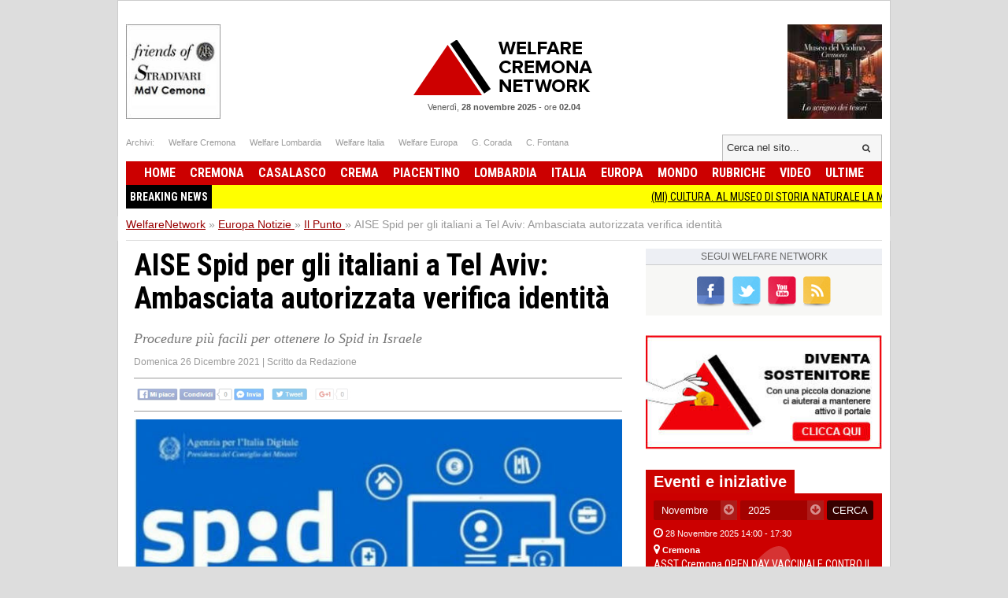

--- FILE ---
content_type: text/html; charset=UTF-8
request_url: https://www.welfarenetwork.it/aise-spid-per-gli-italiani-a-tel-aviv-ambasciata-autorizzata-verifica-identita-20211226/
body_size: 13873
content:
<!DOCTYPE html>
<html lang="it">

<head>
    <title>AISE Spid per gli italiani a Tel Aviv: Ambasciata autorizzata verifica identità </title>
    <meta charset="UTF-8">
    <meta name="viewport" content="width=device-width">
    <meta name="description" content="Procedure più facili per ottenere lo Spid in Israele">
    <meta name="robots" content="index,follow">

    <link rel="shortcut icon" href="https://www.welfarenetwork.it/favicon.ico" type="image/x-icon">
    <link rel="canonical" href="https://www.welfarenetwork.it/aise-spid-per-gli-italiani-a-tel-aviv-ambasciata-autorizzata-verifica-identita-20211226/" />
    <link rel="stylesheet" type="text/css" href="https://fonts.googleapis.com/css?family=Roboto+Condensed:400,700">
    <link rel="stylesheet" type="text/css" href="//netdna.bootstrapcdn.com/font-awesome/4.0.3/css/font-awesome.css">
    <link rel="stylesheet" type="text/css" href="https://www.welfarenetwork.it/css/styles.css?v=3.1">

    <link rel="stylesheet" type="text/css" href="https://www.welfarenetwork.it/css/fix.css">
    <link rel="stylesheet" type="text/css" href="https://www.welfarenetwork.it/css/temp.css">

    <link rel="stylesheet" type="text/css" href="/js/slicknav/slicknav.css" />
    <link rel="stylesheet" type="text/css" href="https://www.welfarenetwork.it/css/menu.css">

    <meta name="viewport" content="width=device-width">
    <link rel="stylesheet" href="https://www.welfarenetwork.it/css/print.css" media="print" type="text/css" />

    
        
    <!--[if lt IE 9]>
                <script src="https://html5shiv.googlecode.com/svn/trunk/html5.js"></script>
        <![endif]-->

    <script src="//ajax.googleapis.com/ajax/libs/jquery/1.10.2/jquery.min.js"></script>

            <script type="text/javascript" src="https://www.welfarenetwork.it/js/jquery.leanModal.min.js"></script>

        <meta property="og:url" content="https://www.welfarenetwork.it/aise-spid-per-gli-italiani-a-tel-aviv-ambasciata-autorizzata-verifica-identita-20211226/" />
        <meta property="og:type" content="article" />
        <meta property="og:title" content="AISE Spid per gli italiani a Tel Aviv: Ambasciata autorizzata verifica identità " />
        <meta property="og:description" content="Procedure più facili per ottenere lo Spid in Israele" />
                    <meta property="og:image" content="https://www.welfarenetwork.it/media/2021/12/85669/f1_0_aise-spid-per-gli-italiani-a-tel-aviv-ambasciata-autorizzata-verifica-identita.jpg" />
                <meta property="og:site_name" content="WelfareNetwork.it" />
        <meta property="og:locale" content="it_IT" />
        <meta property="fb:app_id" content="777702932242533" />

        <meta name="twitter:card" content="summary" />
        <meta name="twitter:site" content="@WelfareNetwork" />
        <meta name="twitter:creator" content="@WelfareNetwork">
        <meta name="twitter:title" content="AISE Spid per gli italiani a Tel Aviv: Ambasciata autorizzata verifica identità " />
        <meta name="twitter:description" content="Procedure più facili per ottenere lo Spid in Israele" />
                    <meta name="twitter:image" content="https://www.welfarenetwork.it/media/2021/12/85669/f1_0_aise-spid-per-gli-italiani-a-tel-aviv-ambasciata-autorizzata-verifica-identita.jpg" />
                <meta name="twitter:url" content="https://www.welfarenetwork.it/aise-spid-per-gli-italiani-a-tel-aviv-ambasciata-autorizzata-verifica-identita-20211226/" />
        <meta name="twitter:domain" content="welfarenetwork.it">


        <meta property="article:publisher" content="251370118230474" />
        <meta property="article:author" content="251370118230474" />
        <meta property="article:section" content="Blog" />
        <meta property="article:published_time" content="2021-12-26T11:07:00+01:00" />

    
    
    
    
    	<!-- Google tag (gtag.js) -->
	<script async src="https://www.googletagmanager.com/gtag/js?id=G-97MNEQ4TJM"></script>
	<script>
		window.dataLayer = window.dataLayer || [];

		function gtag() {
			dataLayer.push(arguments);
		}
		gtag('js', new Date());

		gtag('config', 'G-97MNEQ4TJM');
	</script>

    
    <link rel="publisher" href="https://plus.google.com/106228653017425600068/" />

            <link rel="alternate" type="application/rss+xml" title="RSS WelfareNetwork.it" href="https://www.welfarenetwork.it/rss/europa/il-punto/" />
    
    
</head><body>

    <div id="fb-root"></div>
    

        <script src="https://cdnjs.cloudflare.com/ajax/libs/modernizr/2.6.2/modernizr.min.js"></script>
    <ul id="menu-slick" style="display: none;">
        <li>
                            <a href="https://www.welfarenetwork.it/">Home</a>
                    </li>
        <li>
            <a href="https://www.welfarenetwork.it/ultime-news/">Ultime News</a>
        </li>


                    <li>
                <a href="https://www.welfarenetwork.it/cremona/" title="Cremona news">Cremona                    </a>
            </li>
                    <li>
                <a href="https://www.welfarenetwork.it/casalasco/" title="Casalasco news">Casalasco                    </a>
            </li>
                    <li>
                <a href="https://www.welfarenetwork.it/crema/" title="Crema news">Crema                    </a>
            </li>
                    <li>
                <a href="https://www.welfarenetwork.it/piacentino/" title="Piacentino news">Piacentino                    </a>
            </li>
        
                    <li>
                <a href="https://www.welfarenetwork.it/lombardia/" title="Lombardia news">Lombardia                    </a>
            </li>
                    <li>
                <a href="https://www.welfarenetwork.it/italia/" title="Italia news">Italia                    </a>
            </li>
                    <li>
                <a href="https://www.welfarenetwork.it/europa/" title="Europa news">Europa                    </a>
            </li>
                    <li>
                <a href="https://www.welfarenetwork.it/mondo/" title="Mondo news">Mondo                    </a>
            </li>
                    <li>
                <a href="https://www.welfarenetwork.it/rubriche/" title="Rubriche news">Rubriche                    </a>
            </li>
                    <li>
                <a href="https://www.welfarenetwork.it/video/" title="Video news">Video                    </a>
            </li>
                <li>
            <a href="https://www.welfarenetwork.it/video/le-telefonate/">Le telefonate</a>
        </li>
        <li>
            <a href="https://www.welfarenetwork.it/petizioni/">Petizioni</a>
        </li>
        <li>
            <a href="https://www.welfarenetwork.it/sondaggi/">Sondaggi</a>
        </li>
        <li>
            <a href="https://www.welfarenetwork.it/l-eco-del-popolo/">Eco del Popolo</a>
        </li>
        <li>
            <a href="https://www.welfarenetwork.it/rubriche/pianeta-migranti/">Pianeta Migranti</a>
        </li>
        <li>
            <a href="https://www.welfarenetwork.it/cremona/cremona-nel-mondo/">Cremona nel Mondo</a>
        </li>
        <li>
            <a href="https://www.welfarenetwork.it/rubriche/il-blog-di-giancarlo-storti/">Il Blog G.C. Storti</a>
        </li>
    </ul>
    <script src="/js/slicknav/jquery.slicknav.min.js"></script>
    <script>
        $(function() {
            $('#menu-slick').slicknav({
                label: '',
                duration: 200,
                //easingOpen: "easeOutBounce", //available with jQuery UI
                prependTo: '#header',
                closeOnClick: true
            });
        });
    </script>
    
    <header id="header" style="margin: 0px auto 0px;">

        <section class="banner-top">
                        <li></li>
            <li></li>

        </section>





        <div class="logo-bar clearfix">
            <div class="square-banner-sx"><a href="https://www.welfarenetwork.it/gourlbanner/159/" target="_blank" rel="nofollow">
                <img src="https://www.welfarenetwork.it/media/banner/159/1499250664_banner-museo-violino-grande.jpg" alt="Banner" width="120" height="auto"  /></a></div>
            <div class="square-banner-dx"><a href="https://www.welfarenetwork.it/gourlbanner/158/" target="_blank" rel="nofollow">
                <img src="https://www.welfarenetwork.it/media/banner/158/1508843075_banner-stradivari.jpg" alt="Banner" width="120" height="auto"  /></a></div>

                            <a href="https://www.welfarenetwork.it/" class="logo"><span>Welfare Network</span></a>
            
            <div class="today">
                <span class="date">Venerdì, <strong>28 novembre 2025</strong></span> -
                <span class="time">ore <strong>02.04</strong></span>
            </div>
        </div>

        <div class="links-top clearfix">
            <ul class="socials">
                <li>Archivi: </li>
                <li><span goto="http://www.welfarecremona.it/index.php" class="goto_link">Welfare Cremona</span></li>
                <li><span goto="http://www.welfarelombardia.it/index.php" class="goto_link">Welfare Lombardia</span>
                </li>
                <li><span goto="http://www.welfareitalia.it/index.php" class="goto_link">Welfare Italia</span></li>
                <li><span goto="http://www.welfareeuropa.it/index.php" class="goto_link">Welfare Europa</span></li>
                <li><span goto="http://www.welfarecremona.it/corada/home/index.php" class="goto_link">G. Corada</span>
                </li>
                <li><span goto="http://www.welfarecremona.it/cinziafontana/home/index.php" class="goto_link">C.
                        Fontana</span></li>
            </ul>
            <form id="frm-search-top" name="frm-search-top" action="https://www.welfarenetwork.it/cerca/" method="get">
                <input class="search" type="text" name="q" placeholder="Cerca nel sito..." />
                <input type="hidden" name="tipo" value="post" />
                <button type="submit"><i class="fa fa-search"></i></button>
            </form>
        </div>


        <nav id="menu" role="navigation">
            <ul class="reset-ul dropdown" id="menu-ul">
                <li>
                                            <span goto="https://www.welfarenetwork.it/" class="goto_link">Home</span>
                                    </li>
                                    <li >
                        <a href="https://www.welfarenetwork.it/cremona/" title="Cremona news">Cremona                            </a>
                    </li>
                                    <li >
                        <a href="https://www.welfarenetwork.it/casalasco/" title="Casalasco news">Casalasco                            </a>
                    </li>
                                    <li >
                        <a href="https://www.welfarenetwork.it/crema/" title="Crema news">Crema                            </a>
                    </li>
                                    <li >
                        <a href="https://www.welfarenetwork.it/piacentino/" title="Piacentino news">Piacentino                            </a>
                    </li>
                                    <li >
                        <a href="https://www.welfarenetwork.it/lombardia/" title="Lombardia news">Lombardia                            </a>
                    </li>
                                    <li >
                        <a href="https://www.welfarenetwork.it/italia/" title="Italia news">Italia                            </a>
                    </li>
                                    <li >
                        <a href="https://www.welfarenetwork.it/europa/" title="Europa news">Europa                            </a>
                    </li>
                                    <li >
                        <a href="https://www.welfarenetwork.it/mondo/" title="Mondo news">Mondo                            </a>
                    </li>
                                    <li >
                        <a href="https://www.welfarenetwork.it/rubriche/" title="Rubriche news">Rubriche                            </a>
                    </li>
                                    <li >
                        <a href="https://www.welfarenetwork.it/video/" title="Video news">Video                            </a>
                    </li>
                                <li >
                    <span goto="https://www.welfarenetwork.it/ultime-news/" class="goto_link">Ultime</span>
                </li>
            </ul>
        </nav>

        

        <div class="clearfix"></div>

                    <div class="breakingnews" style="background: yellow;font-family: 'Roboto Condensed', sans-serif;">
                <span style="float: left;background: black;color:white;padding: 5px;font-weight:bold;">BREAKING NEWS</span>
                <marquee style="display: block;padding: 5px;" loop="10"><a href="https://www.welfarenetwork.it/mi-cultura-al-museo-di-storia-naturale-la-mostra-il-veleno-dopo-lo-sparo-20251127/" class="title marquee_inner" style="color: black;">(MI) CULTURA. AL MUSEO DI STORIA NATURALE LA MOSTRA 'IL VELENO DOPO LO SPARO'</a>&nbsp;&nbsp;&nbsp;<a href="https://www.welfarenetwork.it/gd-protocollo-sugli-appalti-un-passo-avanti-20251127/" class="title marquee_inner" style="color: black;">GD PROTOCOLLO SUGLI APPALTI: UN PASSO AVANTI </a>&nbsp;&nbsp;&nbsp;<a href="https://www.welfarenetwork.it/cremona-il-17-e-18-dicembre-giornate-aperte-nelle-scuole-infanzia-comunali-20251127/" class="title marquee_inner" style="color: black;">Cremona Il 17 e 18 dicembre giornate aperte nelle scuole infanzia comunali </a>&nbsp;&nbsp;&nbsp;<a href="https://www.welfarenetwork.it/casalmaggiore-talenti-a-colazione-20251127/" class="title marquee_inner" style="color: black;">Casalmaggiore  Talenti a colazione</a>&nbsp;&nbsp;&nbsp;<a href="https://www.welfarenetwork.it/assemblea-soci-sostenitori-avis-l-avis-comunale-di-cremona-20251127/" class="title marquee_inner" style="color: black;">ASSEMBLEA SOCI SOSTENITORI AVIS L’AVIS Comunale di Cremona</a>&nbsp;&nbsp;&nbsp;<a href="https://www.welfarenetwork.it/asst-crema-cosa-vuole-dire-invecchiare-bene-azioni-e-percorsi-per-la-qualita-degli-anni-20251127/" class="title marquee_inner" style="color: black;">Asst Crema Cosa vuole dire invecchiare bene: azioni e percorsi per la qualità degli anni</a>&nbsp;&nbsp;&nbsp;<a href="https://www.welfarenetwork.it/asst-di-cremona-giornata-nazionale-malattia-parkinson-20251127/" class="title marquee_inner" style="color: black;">ASST DI CREMONA GIORNATA NAZIONALE MALATTIA PARKINSON</a>&nbsp;&nbsp;&nbsp;<a href="https://www.welfarenetwork.it/armonie-di-natale-presentatiti-gli-eventi-in-programma-a-cremona-20251127/" class="title marquee_inner" style="color: black;">ARMONIE DI NATALE - PRESENTATITI GLI EVENTI IN PROGRAMMA A CREMONA </a>&nbsp;&nbsp;&nbsp;<a href="https://www.welfarenetwork.it/accaddeoggi-27novembre-1990-unione-europea-l-italia-firma-gli-accordi-di-schengen-20181127/" class="title marquee_inner" style="color: black;">AccaddeOggi     #27novembre 1990-Unione europea: l'Italia firma gli Accordi di Schengen</a>&nbsp;&nbsp;&nbsp;<a href="https://www.welfarenetwork.it/attive-216-offerte-lavoro-cpi-25-11-2025-cremona-crema-soresina-e-casal-ggiore-20251125/" class="title marquee_inner" style="color: black;">Attive 216 offerte lavoro CPI 25/11/2025 Cremona,Crema,Soresina e Casal.ggiore</a>&nbsp;&nbsp;&nbsp;<a href="https://www.welfarenetwork.it/fiere-zootecniche-internazionali-2025-cremona-epicentro-mondiale-zootecnia-del-futuro-20251102/" class="title marquee_inner" style="color: black;">Fiere Zootecniche Internazionali 2025, Cremona epicentro mondiale Zootecnia del futuro</a>&nbsp;&nbsp;&nbsp;<a href="https://www.welfarenetwork.it/mi-cultura-al-museo-di-storia-naturale-la-mostra-il-veleno-dopo-lo-sparo-20251127/" class="title marquee_inner" style="color: black;">(MI) CULTURA. AL MUSEO DI STORIA NATURALE LA MOSTRA 'IL VELENO DOPO LO SPARO'</a>&nbsp;&nbsp;&nbsp;<a href="https://www.welfarenetwork.it/gd-protocollo-sugli-appalti-un-passo-avanti-20251127/" class="title marquee_inner" style="color: black;">GD PROTOCOLLO SUGLI APPALTI: UN PASSO AVANTI </a>&nbsp;&nbsp;&nbsp;<a href="https://www.welfarenetwork.it/cremona-il-17-e-18-dicembre-giornate-aperte-nelle-scuole-infanzia-comunali-20251127/" class="title marquee_inner" style="color: black;">Cremona Il 17 e 18 dicembre giornate aperte nelle scuole infanzia comunali </a>&nbsp;&nbsp;&nbsp;<a href="https://www.welfarenetwork.it/casalmaggiore-talenti-a-colazione-20251127/" class="title marquee_inner" style="color: black;">Casalmaggiore  Talenti a colazione</a>&nbsp;&nbsp;&nbsp;<a href="https://www.welfarenetwork.it/assemblea-soci-sostenitori-avis-l-avis-comunale-di-cremona-20251127/" class="title marquee_inner" style="color: black;">ASSEMBLEA SOCI SOSTENITORI AVIS L’AVIS Comunale di Cremona</a>&nbsp;&nbsp;&nbsp;<a href="https://www.welfarenetwork.it/asst-crema-cosa-vuole-dire-invecchiare-bene-azioni-e-percorsi-per-la-qualita-degli-anni-20251127/" class="title marquee_inner" style="color: black;">Asst Crema Cosa vuole dire invecchiare bene: azioni e percorsi per la qualità degli anni</a>&nbsp;&nbsp;&nbsp;<a href="https://www.welfarenetwork.it/asst-di-cremona-giornata-nazionale-malattia-parkinson-20251127/" class="title marquee_inner" style="color: black;">ASST DI CREMONA GIORNATA NAZIONALE MALATTIA PARKINSON</a>&nbsp;&nbsp;&nbsp;<a href="https://www.welfarenetwork.it/armonie-di-natale-presentatiti-gli-eventi-in-programma-a-cremona-20251127/" class="title marquee_inner" style="color: black;">ARMONIE DI NATALE - PRESENTATITI GLI EVENTI IN PROGRAMMA A CREMONA </a>&nbsp;&nbsp;&nbsp;<a href="https://www.welfarenetwork.it/accaddeoggi-27novembre-1990-unione-europea-l-italia-firma-gli-accordi-di-schengen-20181127/" class="title marquee_inner" style="color: black;">AccaddeOggi     #27novembre 1990-Unione europea: l'Italia firma gli Accordi di Schengen</a>&nbsp;&nbsp;&nbsp;<a href="https://www.welfarenetwork.it/attive-216-offerte-lavoro-cpi-25-11-2025-cremona-crema-soresina-e-casal-ggiore-20251125/" class="title marquee_inner" style="color: black;">Attive 216 offerte lavoro CPI 25/11/2025 Cremona,Crema,Soresina e Casal.ggiore</a>&nbsp;&nbsp;&nbsp;<a href="https://www.welfarenetwork.it/fiere-zootecniche-internazionali-2025-cremona-epicentro-mondiale-zootecnia-del-futuro-20251102/" class="title marquee_inner" style="color: black;">Fiere Zootecniche Internazionali 2025, Cremona epicentro mondiale Zootecnia del futuro</a>&nbsp;&nbsp;&nbsp;</marquee>
            </div>
            <div class="clearfix"></div>
                <style>
            .marquee_inner:after {
                content: "";
                border-right: 1px solid #000;
                padding-left: 10px;
            }
        </style>

    </header>

    <div class="solo_stampa testata_stampa">
        <img src="/images/logo-email.png">
        <div class="today">
            <span class="date">Venerdì, <strong>28 novembre 2025</strong></span> -
            <span class="time">ore <strong>02.04</strong></span>
        </div>
    </div>
<div id="breadcrumbs">
        <ul class="clearfix" itemscope itemtype="https://schema.org/BreadcrumbList">
        <li class="item" itemprop="itemListElement" itemscope itemtype="https://schema.org/ListItem">
            <a href="https://www.welfarenetwork.it/" itemprop="url"><span itemprop="name">WelfareNetwork</span></a> »
            <span class="hide" itemprop="position">1</span>
            <span class="hide" itemprop="item">https://www.welfarenetwork.it/</span>
        </li>

        <li class="item" itemprop="itemListElement" itemscope itemtype="https://schema.org/ListItem">
                            <a href="https://www.welfarenetwork.it/europa/" itemprop="url" title="Europa"><span itemprop="name">Europa Notizie</span> <span class="hide" itemprop="position">2</span></a>
                »
                <span class="hide" itemprop="item">https://www.welfarenetwork.it/europa</span>
                <span class="hide" itemprop="position">2</span>
        </li>
            <li class="item" itemprop="itemListElement" itemscope itemtype="https://schema.org/ListItem"><a href="https://www.welfarenetwork.it/europa/il-punto/" itemprop="url" title=""><span itemprop="name">Il Punto</span> </a> »
            <span class="hide" itemprop="item">https://www.welfarenetwork.it/europa/il-punto</span>
            <span class="hide" itemprop="position">3</span>
        </li>
        <li class="item" itemprop="itemListElement" itemscope itemtype="https://schema.org/ListItem"><span itemprop="name">AISE Spid per gli italiani a Tel Aviv: Ambasciata autorizzata verifica identità </span> <span class="hide" itemprop="position">4</span></li>
    </ul>

</div>

<div id="container" class="clearfix">

    <div id="main">


        <article class="hentry">
            <div class="dettaglioNews" itemscope="" itemtype="https://schema.org/Article">
                <h1 itemprop="name" class="entry-title">AISE Spid per gli italiani a Tel Aviv: Ambasciata autorizzata verifica identità </h1>
                                    <h2 itemprop="description">Procedure più facili per ottenere lo Spid in Israele</h2>
                                <div class="data-author">
                    <span class="data published" itemprop="datePublished" content="2021-12-26T11:07:00+01:00">Domenica 26 Dicembre 2021</span>
                    <span class="updated" style="display: none">2021-12-26T11:07:00+01:00</span>
                                            | <span class="author-box vcard author">Scritto da <span class="fn">Redazione</span></span>
                                    </div>


                                <div class="banner-468-hp"></div>
                <div class="clearfix"></div>

                <div class="post-socials-share social-action">
                    <img src="/img/bg-social-disabled.png" class="social-image-disable" alt="Condividi sui social network">
                </div><!-- .post-socials -->

                                    <figure><img itemprop="image" src="https://www.welfarenetwork.it/media/2021/12/85669/f1_0_aise-spid-per-gli-italiani-a-tel-aviv-ambasciata-autorizzata-verifica-identita.jpg" onerror="this.src='https://www.welfarenetwork.it/img/no_image_larga_240.jpg'" alt="AISE Spid per gli italiani a Tel Aviv: Ambasciata autorizzata verifica identità "></figure>
                


                
                                    <div class="desc" itemprop="articleBody">
                        <h2>AISE Spid per gli italiani a Tel Aviv: Ambasciata autorizzata alla verifica dell'identità personale</h2>&#13;
<p> TEL AVIV\ aise\ - Procedure più facili per ottenere lo Spid in Israele. L’Ambasciata a Tel Aviv si è recentemente accreditata come “RAO” (“Registration Authority Officer”), ossia come soggetto autorizzato alla verifica dell'identità personale necessaria per ottenere le credenziali SPID.</p>&#13;
<p>Ne dà notizia il Capo della Cancelleria Consolare, Emanuele Oldani, che spiega: “i cittadini residenti nella circoscrizione consolare di Tel Aviv potranno ora rivolgersi al nostro sportello consolare e, attraverso una procedura semplice e interamente gratuita, ricevere un codice per l’attivazione della propria “identità digitale” sul portale di uno dei gestori aderenti al sistema, ovviando così a molte delle criticità legate all’ottenimento di SPID dall’estero”.</p>                        
                        
                        
                                            </div> <!-- fine articleBody -->
                


                <div class="visit-post">1167 visite</div>
                <div class="clearfix"></div>



            </div>

            


            <div class="banner-468-hp"></div>


                            <div class="post_related">
                    <p style="font-size: 16px; color: #595959; border-bottom: 1px solid #ccc; padding-bottom: 5px">
                        Articoli correlati</p>
                    <ul style="margin-top: 10px">
                                                    <li><span>Domenica 26 Dicembre 2021</span>
                                <br>
                                <h3><a href="https://www.welfarenetwork.it/aise-migrer-arriva-l-app-per-connettere-gli-emiliano-romagnoli-nel-mondo-con-la-regione-20211226/" class="title_post_related">Aise Migrer: arriva l’App per connettere gli emiliano-romagnoli nel mondo con la Regione</a>
                                </h3>
                            </li>
                                                    <li><span>Martedì 31 Agosto 2021</span>
                                <br>
                                <h3><a href="https://www.welfarenetwork.it/aise-farnesina-spostamenti-da-e-per-l-estero-in-vigore-la-nuova-ordinanza-20210831/" class="title_post_related">AISE Farnesina Spostamenti da e per l’estero: in vigore la nuova ordinanza</a>
                                </h3>
                            </li>
                                                    <li><span>Domenica 29 Agosto 2021</span>
                                <br>
                                <h3><a href="https://www.welfarenetwork.it/aise-guida-al-sistema-scolastico-di-berlino-20210829/" class="title_post_related">Aise Guida al sistema scolastico di Berlino</a>
                                </h3>
                            </li>
                                                    <li><span>Giovedì 19 Agosto 2021</span>
                                <br>
                                <h3><a href="https://www.welfarenetwork.it/aise-giornata-mondiale-aiuto-umanitario-l-omaggio-ue-a-operatori-e-volontari-20210819/" class="title_post_related">AISE Giornata mondiale aiuto umanitario: l’omaggio Ue a operatori e volontari</a>
                                </h3>
                            </li>
                                                    <li><span>Lunedì 16 Agosto 2021</span>
                                <br>
                                <h3><a href="https://www.welfarenetwork.it/aise-afghanistan-a-fiumicino-i-primi-connazionali-evacuati-20210816/" class="title_post_related">AISE Afghanistan: a Fiumicino i primi connazionali evacuati</a>
                                </h3>
                            </li>
                                                    <li><span>Domenica 08 Agosto 2021</span>
                                <br>
                                <h3><a href="https://www.welfarenetwork.it/aise-via-libera-c-e-a-868mil-euro-per-ridurre-il-costo-del-lavoro-in-italia-20210808/" class="title_post_related">AISE Via libera C.E.a 868mil.euro per ridurre il costo del lavoro in Italia</a>
                                </h3>
                            </li>
                                                    <li><span>Sabato 27 Febbraio 2021</span>
                                <br>
                                <h3><a href="https://www.welfarenetwork.it/ginevra-aise-yemen-allarme-per-i-civili-sfollati-dall-unhcr-20210227/" class="title_post_related">GINEVRA\ aise\ YEMEN: ALLARME PER I CIVILI SFOLLATI DALL’UNHCR</a>
                                </h3>
                            </li>
                                                    <li><span>Domenica 21 Febbraio 2021</span>
                                <br>
                                <h3><a href="https://www.welfarenetwork.it/aise-italiani-in-messico-volo-cancun-milano-il-23-febbraio-20210221/" class="title_post_related">AISE ITALIANI IN MESSICO: VOLO CANCUN – MILANO IL 23 FEBBRAIO</a>
                                </h3>
                            </li>
                                                    <li><span>Domenica 21 Febbraio 2021</span>
                                <br>
                                <h3><a href="https://www.welfarenetwork.it/aise-a-milano-martedi-la-presentazione-xxvi-rapporto-migrazioni-fondazione-ismu-20210221/" class="title_post_related">AISE A Milano MARTEDÌ LA PRESENTAZIONE XXVI RAPPORTO MIGRAZIONI  FONDAZIONE ISMU</a>
                                </h3>
                            </li>
                                                    <li><span>Domenica 14 Febbraio 2021</span>
                                <br>
                                <h3><a href="https://www.welfarenetwork.it/aise-incontri-inaspettati-lungo-la-strada-always-standing-arriva-in-libreria-20210214/" class="title_post_related">AISE INCONTRI INASPETTATI LUNGO LA STRADA: ‘ALWAYS STANDING’ ARRIVA IN LIBRERIA</a>
                                </h3>
                            </li>
                                            </ul>
                </div>
            

            <div class="banner-468-hp"><a href="https://www.welfarenetwork.it/gourlbanner/268/" target="_blank" rel="nofollow">
                <img src="https://www.welfarenetwork.it/media/banner/268/1676300844_banner-donazione-paypal.jpg" alt="Banner" width="300" height="auto"  /></a></div>
            <div class="clearfix"></div>
            <div class="banner-468-hp"></div>
            <div class="clearfix"></div>

            <div class="post-socials-share social-action"><img src="/img/bg-social-disabled.png" class="social-image-disable" alt="Condividi sui social network"></div><!-- .post-socials -->
        </article>


        <div class="clearfix"></div>


        

        <div class="inc-footer-post-petition">
    <section class="generic-box box-petizione">
                <header> <a href="https://www.welfarenetwork.it/petizioni/" class="label">Petizioni online</a> </header>
                <article class="big-art"><figure> <img src="https://www.welfarenetwork.it/media/petition/38/f1_1_firma-lettera-aperta-ai-potenti-della-terra-fermare-subito-tutte-le-guerre-lena-francesco.png" alt="Firma Lettera aperta ai potenti della terra fermare subito tutte le guerre | Lena Francesco" width="400" height="auto" onerror="this.src='https://www.welfarenetwork.it/img/no_image_larga_400.jpg'"/> </figure><div class="hgroup">
                                <span class="date"> <i class="fa fa-calendar"></i> <time datetime="2011-02-19T10:00">Venerdì 04 Luglio 2025</time> </span>
                                <a href="https://www.welfarenetwork.it/petizioni/firma-lettera-aperta-ai-potenti-della-terra-fermare-subito-tutte-le-guerre-lena-francesco/" class="title"><h3>Firma Lettera aperta ai potenti della terra fermare subito tutte le guerre | Lena Francesco</h3></a>
                            </div>
                        
                        <div class="desc">Come cittadini chiediamo di poter vivere in pace e i bambini di poter giocare con gioia in serenità.

</div><div class="totale-firme">Firme raccolte: <span>12</span></div>
                            <a href="https://www.welfarenetwork.it/petizioni/firma-lettera-aperta-ai-potenti-della-terra-fermare-subito-tutte-le-guerre-lena-francesco/" class="button yellow"><i class="fa fa-pencil"></i>&nbsp;&nbsp;Firma anche tu!</a>
                    </article> 
                </section></div>
<div class="inc-footer-post-poll">
    <section class="generic-box">
                <header> <a href="https://www.welfarenetwork.it/sondaggi/" class="label">Sondaggi online</a> </header>
                <article class="big-art"><figure> <img src="https://www.welfarenetwork.it/media/poll/78/f1_1_sondaggio-per-avere-la-pace-si-deve-preparare-la-guerra-o-la-pace.png" alt="Per avere la Pace si deve preparare la Guerra o la Pace ?" width="400" height="auto" onerror="this.src='https://www.welfarenetwork.it/img/no_image_larga_400.jpg'"/> </figure><div class="hgroup">
                                <span class="date"> <i class="fa fa-calendar"></i> <time datetime="2011-02-19T10:00">Venerdì 27 Giugno 2025</time> </span>
                                <a href="https://www.welfarenetwork.it/sondaggi/sondaggio-per-avere-la-pace-si-deve-preparare-la-guerra-o-la-pace/" class="title"><h3>Per avere la Pace si deve preparare la Guerra o la Pace ?</h3></a>
                            </div>
                        <form action="#" method="post" name="sidebar_vota" id="sidebar_vota"><ul class="voci-sondaggio"><li><label><input type="radio" name="poll_78" value="841"><span>&nbsp;Ha ragione la Meloni :se vuoi la Pace prepara la Guerra</span></label></li><li><label><input type="radio" name="poll_78" value="842"><span>&nbsp;Ha ragione la Schlein : 'Se vuoi la pace, prepara la pace'.</span></label></li><li><label><input type="radio" name="poll_78" value="843"><span>&nbsp;NON SO </span></label></li></ul>
                                <input type="hidden" id="sidebar_id_poll" name="id_poll" value="78">
                                <input type="hidden" id="sidebar_url_poll" value="https://www.welfarenetwork.it/sondaggi/sondaggio-per-avere-la-pace-si-deve-preparare-la-guerra-o-la-pace/">
                                <button type="submit" class="button yellow"><i class="fa fa-check-square-o"></i> VOTA!</button>
                                <span id="sidebar_vota_res" class="vota_risposta"></span>
                            </form>
                            <!-- 70 voti -->
                    </article> 
                </section></div>
<div class="clear"></div>
        <div class="clearfix"></div>
        <div class="fb-comments-box"></div>


        
    </div><!-- #main -->

    <aside id="right-col">
    <div class="social-icons">
        <div class="label">Segui <span>Welfare Network</span></div>
        <ul>
            <li><a href="https://www.facebook.com/WelfareCremonaNetworkNews" class="fb" rel="nofollow"><span>Facebook</span></a></li>
            <li><a href="https://twitter.com/WelfareNetwork" class="twitter" rel="nofollow"><span>Twitter</span></a>
            </li>
            <li><a href="https://www.youtube.com/user/GianCarloStorti" class="youtube" rel="nofollow"><span>Youtube</span></a></li>
            <li><a href="https://www.welfarenetwork.it/rss/europa/il-punto/" class="rss"><span>Feed RSS</span></a></li>        </ul>
    </div>

    <div class="gtranslate">

        <div id="google_translate_element"></div>
        <script type="text/javascript">
            function googleTranslateElementInit() {
                new google.translate.TranslateElement({
                    pageLanguage: 'it',
                    layout: google.translate.TranslateElement.InlineLayout.SIMPLE,
                }, 'google_translate_element');
            }
        </script>
        <script type="text/javascript" src="//translate.google.com/translate_a/element.js?cb=googleTranslateElementInit"></script>

    </div>
    <div class="clear"></div>

    <div class="banner_sidebar" style="padding-top: 10px;"><a href="https://www.welfarenetwork.it/gourlbanner/268/" target="_blank" rel="nofollow">
                <img src="https://www.welfarenetwork.it/media/banner/268/1676300844_banner-donazione-paypal.jpg" alt="Banner" width="300" height="auto"  /></a></div>
    <div class="clear"></div>
	
	<div class="banner_sidebar" style="padding-top: 10px;"></div>
    <div class="clear"></div>

            <div class="container_eventi_sidebar">
            <h6 class="title_eventi_sidebar">Eventi e iniziative</h6>
            <div class="eventi_sidebar">
                <form class="search-events" id="evento_cerca">
                    <div class="box-select">
                        <select id="evento_mese">
                                                            <option  value="01">Gennaio</option>
                                                            <option  value="02">Febbraio</option>
                                                            <option  value="03">Marzo</option>
                                                            <option  value="04">Aprile</option>
                                                            <option  value="05">Maggio</option>
                                                            <option  value="06">Giugno</option>
                                                            <option  value="07">Luglio</option>
                                                            <option  value="08">Agosto</option>
                                                            <option  value="09">Settembre</option>
                                                            <option  value="10">Ottobre</option>
                                                            <option selected="" value="11">Novembre</option>
                                                            <option  value="12">Dicembre</option>
                                                    </select>
                    </div>
                    <div class="box-select">
                        <select id="evento_anno">
                                                            <option  value="2026">2026</option>
                                                            <option selected="" value="2025">2025</option>
                                                            <option  value="2024">2024</option>
                                                            <option  value="2023">2023</option>
                                                            <option  value="2022">2022</option>
                                                            <option  value="2021">2021</option>
                                                            <option  value="2020">2020</option>
                                                            <option  value="2019">2019</option>
                                                    </select>
                    </div>
                    <input class="input-events" type="submit" value="Cerca">
                </form>
                                    <article>
                        <div class="date"><i class="fa fa-clock-o"></i><time>28 Novembre 2025 14:00 - 17:30</time></div>
                        <div><i class="fa fa-map-marker"></i><span class="luogo">Cremona</span></div>
                        <a href="https://www.welfarenetwork.it/asst-cremona-open-day-vaccinale-contro-il-papilloma-virus-20251126/" class="title">
                            <h3>ASST Cremona OPEN DAY VACCINALE CONTRO IL PAPILLOMA VIRUS</h3>
                        </a>
                    </article>
                                    <article>
                        <div class="date"><i class="fa fa-clock-o"></i><time>03 Dicembre 2025 09:30 - 13:00</time></div>
                        <div><i class="fa fa-map-marker"></i><span class="luogo">Cremona</span></div>
                        <a href="https://www.welfarenetwork.it/cr-collocamento-mirato-per-persone-con-disabilita-20251126/" class="title">
                            <h3>COLLOCAMENTO MIRATO  PER PERSONE CON DISABILITÀ</h3>
                        </a>
                    </article>
                                    <article>
                        <div class="date"><i class="fa fa-clock-o"></i><time>04 Dicembre 2025 21:00 - 23:00</time></div>
                        <div><i class="fa fa-map-marker"></i><span class="luogo">Castelleone</span></div>
                        <a href="https://www.welfarenetwork.it/castelleone-verso-un-futuro-di-pace-20251124/" class="title">
                            <h3>Castelleone, verso un futuro di pace</h3>
                        </a>
                    </article>
                            </div>
        </div>
        <script>
            $("#evento_cerca").on("submit", function(e) {
                e.preventDefault();
                window.location.href = "https://www.welfarenetwork.it/eventi/" + $("#evento_anno").val() + "/" + $("#evento_mese").val() + "/";
            });
        </script>



    <div class="banner_sidebar"></div>
    <div class="clear"></div>

    <div class="banner_sidebar"><a href="https://www.welfarenetwork.it/gourlbanner/230/" target="_blank" rel="nofollow">
                <img src="https://www.welfarenetwork.it/media/banner/230/1578929119_Banner_300x250.jpg" alt="Banner" width="300" height="auto"  /></a></div>
    <div class="clear"></div>
    <div class="banner_sidebar"><a href="https://www.welfarenetwork.it/gourlbanner/283/" target="_blank" rel="nofollow">
                <img src="https://www.welfarenetwork.it/media/banner/283/1719918042_Banner_Welfare-Cremona-Network_01.jpg" alt="Banner" width="300" height="auto"  /></a></div>
    <div class="clear"></div>
    <div class="banner_sidebar"><a href="https://www.welfarenetwork.it/gourlbanner/258/" target="_blank" rel="nofollow">
                <img src="https://www.welfarenetwork.it/media/banner/258/1652191268_logo-camcom-cr.png" alt="Banner" width="300" height="auto"  /></a></div>
    <div class="clear"></div>
    <div class="banner_sidebar"><a href="https://www.welfarenetwork.it/gourlbanner/291/" target="_blank" rel="nofollow">
                <img src="https://www.welfarenetwork.it/media/banner/291/1755763860_banner-pd-2025.png" alt="Banner" width="300" height="auto"  /></a></div>
    <div class="clear"></div>

    <div class="banner_sidebar"><a href="https://www.welfarenetwork.it/gourlbanner/280/" target="_blank" rel="nofollow">
                <img src="https://www.welfarenetwork.it/media/banner/280/1749822768_cgil-pubblicitaa-online.png" alt="Banner" width="300" height="auto"  /></a></div>
    <div class="clear"></div>
    <div class="banner_sidebar"><a href="https://www.welfarenetwork.it/gourlbanner/199/" target="_blank" rel="nofollow">
                <img src="https://www.welfarenetwork.it/media/banner/199/1533134532_Logo per banner Amici di Emmaus2.png" alt="Banner" width="300" height="auto"  /></a></div>
    <div class="clear"></div>
    <div class="banner_sidebar"><a href="https://www.welfarenetwork.it/gourlbanner/264/" target="_blank" rel="nofollow">
                <img src="https://www.welfarenetwork.it/media/banner/264/1658165706_banner_.gif" alt="Banner" width="300" height="auto"  /></a></div>
    <div class="clear"></div>
    <div class="banner_sidebar"><a href="https://www.welfarenetwork.it/gourlbanner/292/" target="_blank" rel="nofollow">
                <img src="https://www.welfarenetwork.it/media/banner/292/1758268237_Sette Calcio.png" alt="Banner" width="300" height="auto"  /></a></div>
    <div class="clear"></div>
    <div class="banner_sidebar"></div>
    <div class="clear"></div>

    <div class="banner_sidebar"></div>
    <div class="clear"></div>
    <div class="banner_sidebar"></div>
    <div class="clear"></div>
    <div class="banner_sidebar"><a href="https://www.welfarenetwork.it/gourlbanner/134/" target="_blank" rel="nofollow">
                <img src="https://www.welfarenetwork.it/media/banner/134/1488269034_BANNER.jpg" alt="Banner" width="300" height="auto"  /></a></div>
    <div class="clear"></div>
    <div class="banner_sidebar"><a href="https://www.welfarenetwork.it/gourlbanner/135/" target="_blank" rel="nofollow">
                <img src="https://www.welfarenetwork.it/media/banner/135/1488269147_banner-video-b.jpg" alt="Banner" width="300" height="auto"  /></a></div>
    <div class="clear"></div>
    <div class="banner_sidebar"><a href="https://www.welfarenetwork.it/gourlbanner/186/" target="_blank" rel="nofollow">
                <img src="https://www.welfarenetwork.it/media/banner/186/1526287249_banner-anpi-cremona.jpg" alt="Banner" width="300" height="auto"  /></a></div>
    <div class="clear"></div>

    
    <section class="fotonews-box generic-box"><figure class="img-cat-testata"><a href="https://www.welfarenetwork.it/politecnico-di-milano-polo-territoriale-di-cremona/"><img src="https://www.welfarenetwork.it/media/category/215/f1_1_blog-autogestito-del-politecnico-milano-1863-polo-territoriale-di-cremona.jpg" alt="Politecnico di Milano - Polo Territoriale di Cremona" onerror="this.src='https://www.welfarenetwork.it/img/no_image_larga_300.jpg'" width="298"/></a></figure><div class="content-2"><article class="small-art clearfix" style="margin-top: 10px;">
									<header><figure> <img src="https://www.welfarenetwork.it/media/2025/11/113111/f1_1_campus-citta-di-cremona-ospita-un-corso-gratuito-dedicato-alla-cittadinanza-digitale.jpg" alt=" Campus Città di Cremona ospita un corso gratuito dedicato alla Cittadinanza Digitale" width="100" height="auto" onerror="this.src='https://www.welfarenetwork.it/img/no_image_larga_100.jpg'"/> </figure><div class="hgroup">
													   <span class="date"> <i class="fa fa-calendar"></i> <time datetime="2025-11-11T19:08:00+01:00">Martedì 11 Novembre 2025</time> </span>
													   <a href="https://www.welfarenetwork.it/campus-citta-di-cremona-ospita-un-corso-gratuito-dedicato-alla-cittadinanza-digitale-20251111/" class="title"><h3> Campus Città di Cremona ospita un corso gratuito dedicato alla Cittadinanza Digitale</h3></a>
												   </div>
											   </header></article><article class="small-art clearfix" style="margin-top: 10px;">
									<header><figure> <img src="https://www.welfarenetwork.it/media/2025/11/113078/f1_1_camminare-su-un-filo-di-seta-nuovo-appuntamento-il-10-novembre-2025-con-il-docufilm.jpg" alt="CAMMINARE SU UN FILO DI SETA Nuovo appuntamento il 10 novembre 2025 con il docufilm" width="100" height="auto" onerror="this.src='https://www.welfarenetwork.it/img/no_image_larga_100.jpg'"/> </figure><div class="hgroup">
													   <span class="date"> <i class="fa fa-calendar"></i> <time datetime="2025-11-07T10:25:00+01:00">Venerdì 07 Novembre 2025</time> </span>
													   <a href="https://www.welfarenetwork.it/camminare-su-un-filo-di-seta-nuovo-appuntamento-il-10-novembre-2025-con-il-docufilm-20251107/" class="title"><h3>CAMMINARE SU UN FILO DI SETA Nuovo appuntamento il 10 novembre 2025 con il docufilm</h3></a>
												   </div>
											   </header></article><div class="clearfix"></div></div></section>
    <section class="fotonews-box generic-box"><figure class="img-cat-testata"><a href="https://www.welfarenetwork.it/cna-confederazione-nazionale-dell-artigianato/"><img src="https://www.welfarenetwork.it/media/category/205/f1_1_cna-confederazione-nazionale-dell-artigianato.png" alt="CNA Confederazione Nazionale dell'Artigianato" onerror="this.src='https://www.welfarenetwork.it/img/no_image_larga_300.jpg'" width="298"/></a></figure><div class="content">
                                            <div class="cat-date"> <div class="date">Martedì 11 Novembre 2025</div>
                                            </div>
                                            <a href="https://www.welfarenetwork.it/cna-lombardia-rischio-blocco-finanziario-per-migliaia-di-imprese-e-privati-20251111/"><h2 class="title"><span>CNA Lombardia: Rischio blocco finanziario per migliaia di imprese e privati</span></h2></a>
                                            <img src="https://www.welfarenetwork.it/media/2025/11/113120/f1_1_cna-lombardia-rischio-blocco-finanziario-per-migliaia-di-imprese-e-privati.jpg" width="300" height="auto" onerror="this.src='https://www.welfarenetwork.it/img/no_image_larga_300.jpg'" alt="CNA Lombardia: Rischio blocco finanziario per migliaia di imprese e privati"/>
                                        </div>
                                    <div class="content-2"><article class="small-art clearfix" style="margin-top: 10px;">
                                        <header><figure> <img src="https://www.welfarenetwork.it/media/2025/10/112939/f1_3_cna-lombardia-missione-a-biarritz-per-scoprire-il-modello-tessile-circolare-francese.jpg" alt="CNA Lombardia, missione a Biarritz per scoprire il modello tessile circolare francese" width="100" height="auto" onerror="this.src='https://www.welfarenetwork.it/img/no_image_larga_100.jpg'"/> </figure><div class="hgroup">
                                                           <span class="date"> <i class="fa fa-calendar"></i> <time datetime="2025-10-26T19:13:00+01:00">Domenica 26 Ottobre 2025</time> </span>
                                                           <a href="https://www.welfarenetwork.it/cna-lombardia-missione-a-biarritz-per-scoprire-il-modello-tessile-circolare-francese-20251026/" class="title"><h3>CNA Lombardia, missione a Biarritz per scoprire il modello tessile circolare francese</h3></a>
                                                       </div>
                                                   </header></article><div class="clearfix"></div></div></section>


    <div class="banner_sidebar"></div>
    <div class="clear"></div>

    <div class="banner_sidebar"></div>
    <div class="clear"></div>
    <div class="banner_sidebar"></div>
    <div class="clear"></div>
    <div class="banner_sidebar"></div>
    <div class="clear"></div>
    <div class="banner_sidebar"><a href="https://www.welfarenetwork.it/gourlbanner/133/" target="_blank" rel="nofollow">
                <img src="https://www.welfarenetwork.it/media/banner/133/1487929633_logo-padania.acque-2017.jpg" alt="Banner" width="300" height="auto"  /></a></div>
    <div class="clear"></div>
    <div class="banner_sidebar"><a href="https://www.welfarenetwork.it/gourlbanner/241/" target="_blank" rel="nofollow">
                <img src="https://www.welfarenetwork.it/media/banner/241/1597242031_nuovo-banner-2020.jpg" alt="Banner" width="300" height="auto"  /></a></div>
    <div class="clear"></div>

    <section class="fotonews-box generic-box"><header><a href="https://www.welfarenetwork.it/rubriche/foto-notizia/" class="label">Foto Notizia</a> </header><div class="content">
                                            <div class="cat-date"> <div class="date">Domenica 12 Ottobre 2025</div>
                                            </div>
                                            <a href="https://www.welfarenetwork.it/lombardia-prima-in-italia-per-spesa-turisti-culturali-quasi-10-miliardi-nel-2024-20251012/"><h2 class="title"><span>Lombardia prima in Italia per spesa turisti culturali: quasi 10 miliardi nel 2024</span></h2></a>
                                            <img src="https://www.welfarenetwork.it/media/2025/10/112778/f1_1_lombardia-prima-in-italia-per-spesa-turisti-culturali-quasi-10-miliardi-nel-2024.jpg" width="300" height="auto" onerror="this.src='https://www.welfarenetwork.it/img/no_image_larga_300.jpg'" alt="Lombardia prima in Italia per spesa turisti culturali: quasi 10 miliardi nel 2024"/>
                                        </div>
                                    <div class="content-2"><article class="small-art clearfix" style="margin-top: 10px;">
                                        <header><figure> <img src="https://www.welfarenetwork.it/media/2025/10/112711/f1_3_lo-stradivari-di-focaccia-al-salame-incanta-cremona.jpg" alt="LO STRADIVARI DI FOCACCIA AL SALAME INCANTA CREMONA" width="100" height="auto" onerror="this.src='https://www.welfarenetwork.it/img/no_image_larga_100.jpg'"/> </figure><div class="hgroup">
                                                           <span class="date"> <i class="fa fa-calendar"></i> <time datetime="2025-10-05T17:45:00+02:00">Domenica 05 Ottobre 2025</time> </span>
                                                           <a href="https://www.welfarenetwork.it/lo-stradivari-di-focaccia-al-salame-incanta-cremona-20251005/" class="title"><h3>LO STRADIVARI DI FOCACCIA AL SALAME INCANTA CREMONA</h3></a>
                                                       </div>
                                                   </header></article><div class="clearfix"></div></div></section>
    <div class="banner_sidebar"></div>
    <div class="clear"></div>
    <div class="banner_sidebar"><a href="https://www.welfarenetwork.it/gourlbanner/128/" target="_blank" rel="nofollow">
                <img src="https://www.welfarenetwork.it/media/banner/128/1486554886_IL-LIBRO-DEL MONDO-0K.jpg" alt="Banner" width="300" height="auto"  /></a></div>
    <div class="clear"></div>
    <div class="banner_sidebar"><a href="https://www.welfarenetwork.it/gourlbanner/129/" target="_blank" rel="nofollow">
                <img src="https://www.welfarenetwork.it/media/banner/129/1486554919_DEMOCRATICI-MONDO-OK.png" alt="Banner" width="300" height="auto"  /></a></div>
    <div class="clear"></div>

    <section class="videonews-box">
                             <header> <a href="https://www.welfarenetwork.it/video/" class="label">Video</a> </header>  <div class="content">
                                        <iframe width="280" height="180" src="//www.youtube.com/embed/0cFC_UbD6mY" frameborder="0" allowfullscreen></iframe>
                                        <div class="date"><i class="fa fa-calendar"></i> Martedì 25 Novembre 2025</div>
                                        <a href="https://www.welfarenetwork.it/milano-e-memoria-parte-con-alessandra-kustermann-20251125/" class="title"><h3>MILANO È MEMORIA. PARTE CON ALESSANDRA KUSTERMANN</h3></a>
                                    </div><div class="content-2"><article class="small-art"><header><figure> <img src="https://www.welfarenetwork.it/media/2025/11/113212/f1_1_controla-volenza-sulle-donne-video-teresina-di-massimiliano-d-ambrosio.jpg" alt="Controla Volenza sulle donne : video TERESINA di MASSIMILIANO D’AMBROSIO" width="100" height="auto" onerror="this.src='https://www.welfarenetwork.it/img/no_image_larga_100.jpg'"/> </figure><div class="hgroup">
                                                <span class="date"> <i class="fa fa-calendar"></i> <time datetime="2025-11-25T13:00:00+01:00">Martedì 25 Novembre 2025</time> </span>
                                                <a href="https://www.welfarenetwork.it/controla-volenza-sulle-donne-video-teresina-di-massimiliano-d-ambrosio-20251124/" class="title"><h3>Controla Volenza sulle donne : video TERESINA di MASSIMILIANO D’AMBROSIO</h3></a>
                                            </div>
                                        </header></article><div class="clearfix"></div></div></section>
    <section class="fotonews-box generic-box"><header><a href="https://www.welfarenetwork.it/video/le-telefonate/" class="label">Audioteca</a> </header><div class="content">
                                            <div class="cat-date"> <div class="date">Domenica 22 Giugno 2025</div>
                                            </div>
                                            <a href="https://www.welfarenetwork.it/trump-bombarda-l-iran-la-mobilitazione-continua-appello-di-stop-rearm-europe-20250622/"><h2 class="title"><span>Trump bombarda l'Iran. La mobilitazione continua Appello di Stop Rearm Europe</span></h2></a>
                                            <img src="https://www.welfarenetwork.it/media/2025/06/111613/f1_1_trump-bombarda-l-iran-la-mobilitazione-continua-appello-di-stop-rearm-europe.jpg" width="300" height="auto" onerror="this.src='https://www.welfarenetwork.it/img/no_image_larga_300.jpg'" alt="Trump bombarda l'Iran. La mobilitazione continua Appello di Stop Rearm Europe"/>
                                        </div>
                                    <div class="content-2"><article class="small-art clearfix" style="margin-top: 10px;">
                                        <header><figure> <img src="https://www.welfarenetwork.it/media/2023/11/103602/f1_3_sciopero-del-17-11-2023-cgil-cr-tanti-oggi-a-milano-luca-dell-asta-fp-cgil-cr.jpg" alt="Sciopero del 17/11/ 2023 Cgil CR Tanti oggi a Milano | Luca Dell’Asta (FP-Cgil Cr)" width="100" height="auto" onerror="this.src='https://www.welfarenetwork.it/img/no_image_larga_100.jpg'"/> </figure><div class="hgroup">
                                                           <span class="date"> <i class="fa fa-calendar"></i> <time datetime="2023-11-18T08:00:00+01:00">Sabato 18 Novembre 2023</time> </span>
                                                           <a href="https://www.welfarenetwork.it/sciopero-del-17-11-2023-cgil-cr-tanti-oggi-a-milano-luca-dell-asta-fp-cgil-cr-20231117/" class="title"><h3>Sciopero del 17/11/ 2023 Cgil CR Tanti oggi a Milano | Luca Dell’Asta (FP-Cgil Cr)</h3></a>
                                                       </div>
                                                   </header></article><div class="clearfix"></div></div></section>
    <div class="banner_sidebar"><a href="https://www.welfarenetwork.it/gourlbanner/118/" target="_blank" rel="nofollow">
                <img src="https://www.welfarenetwork.it/media/banner/118/1657717459_nuovo logo 22.jpg" alt="Banner" width="300" height="auto"  /></a></div>
    <div class="clear"></div>
    <div class="banner_sidebar"><a href="https://www.welfarenetwork.it/gourlbanner/38/" target="_blank" rel="nofollow">
                <img src="https://www.welfarenetwork.it/media/banner/38/1461742484_logo-uil-2016.jpg" alt="Banner" width="300" height="auto"  /></a></div>
    <div class="clear"></div>
    <div class="banner_sidebar"><a href="https://www.welfarenetwork.it/gourlbanner/88/" target="_blank" rel="nofollow">
                <img src="https://www.welfarenetwork.it/media/banner/88/1456743106_logo-uisp-cremona-300x60.jpg" alt="Banner" width="300" height="auto"  /></a></div>
    <div class="clear"></div>
    <div class="banner_sidebar"><a href="https://www.welfarenetwork.it/gourlbanner/73/" target="_blank" rel="nofollow">
                <img src="https://www.welfarenetwork.it/media/banner/73/1453114390_banner-arci-cremona-2016-prova.jpg" alt="Banner" width="300" height="auto"  /></a></div>
    <div class="clear"></div>
    <div class="banner_sidebar"></div>
    <div class="clear"></div>
    <div class="banner_sidebar"></div>
    <div class="clear"></div>

            <div class="social-bar"></div>
    
    <div class="banner_sidebar"></div>
    <div class="clear"></div>
    <div class="banner_sidebar"></div>
    <div class="clear"></div>
    <div class="banner_sidebar"></div>
    <div class="clear"></div>

    <div class="banner_sidebar">
        <a href="https://www.welfarenetwork.it/info/contatti/"><img src="/media/banner-contatta-redazione-web.jpg" alt="Contatta la nostra redazione web" width="300" height="100" /></a>
    </div>
    <div class="clear"></div>

    <div class="banner_sidebar"></div>
    <div class="clear"></div>
    <div class="banner_sidebar"></div>
    <div class="clear"></div>
    <div class="banner_sidebar"></div>
    <div class="clear"></div>
    <div class="banner_sidebar"></div>
    <div class="clear"></div>

</aside>
<!-- #right-col -->
</div>

<script type="text/javascript">
    $(document).ready(function() {

        var headerH = $("#header").outerHeight(),
            bcH = $("#breadcrumbs").outerHeight(),
            articleH = $("article.hentry").outerHeight(),
            socialH = $(".post-socials").outerHeight(),
            __h = headerH + bcH;
        $(window).scroll(function() {
            var scrollTop = $(window).scrollTop();
            // $('#debug').html(__h+"<br>"+scrollTop);
            if (scrollTop < __h) {
                $('.post-socials').css({
                    "position": "absolute",
                    "top": "30px"
                });
            }

            if (scrollTop > __h && scrollTop < $('article.hentry').outerHeight()) {
                // $('#debug').html(__h+"<br>"+scrollTop+"<br>1");
                $('.post-socials').css({
                    "position": "fixed",
                    "top": "30px"
                });
                /*
                 $('.post-socials').animate({
                 marginTop: scrollTop-(__h)+30
                 }, 150 );
                 */
            }
            if (scrollTop > articleH) {
                /*
                 $('.post-socials').animate({
                 marginTop: 0
                 }, 150 );
                 */
                $('.post-socials').css({
                    "position": "absolute",
                    "top": (articleH - socialH) + "px"
                });
            }
        });
    });
</script>



<footer>
    <div class="footer-info">

        <ul class="box-info">
            <li><a href="https://www.welfarenetwork.it/cremona/">Cremona Notizie</a></li>
            <li><a href="https://www.welfarenetwork.it/crema/">Crema Notizie</a></li>
            <li><a href="https://www.welfarenetwork.it/lombardia/milano/">Milano Notizie</a></li>
                            <li><span goto="https://www.welfarenetwork.it/info/la-redazione/" class="goto_link">La redazione</span></li>
                            <li><span goto="https://www.welfarenetwork.it/info/privacy-policy/" class="goto_link">Privacy Policy</span></li>
                            <li><span goto="https://www.welfarenetwork.it/info/pubblicita/" class="goto_link">Pubblicità</span></li>
                        <li><span goto="https://www.welfarenetwork.it/info/contatti/" class="goto_link">Contatta la redazione</span></li>
        </ul>

        <div class="box-info">
            <p><strong class="titolo">Welfare Cremona Network</strong></p>
            <p>I siti del welfare, che nascono nel 2002, oltre alle news sul welfare, politica , sindacale ,cultura ecc.
                sono arricchiti con video, una mediateca, da foto notizie, sondaggi, petizioni, blog e lettere al sito
                ed ospitano sezioni specifiche quali Pianeta Migranti , L'Eco del Popolo e Cremona nel Mondo in
                collaborazione con le associazioni di riferimento.
                <br>L'idea di costruire la rete dei portali Welfare News nasce dalla nostra esperienza concreta e dalla
                ferma volontà di credere nei valori della solidarietà, delle pari opportunità e dei diritti alla
                persona, sui quali siamo convinti, vada fatta più comunicazione e migliore informazione.
                <br>L'ambizione è quella di intercettare quei cittadini, giovani o anziani, che abbiamo la voglia di
                affrontare questi temi con uno sguardo lungo verso il futuro.
                <br>Il portale welfarenetwork.it è stato registrato, al Network Information Center per l'Italia,
                nell’ottobre 2005 ed è oggi proprietà di Puntowelfare di GIANCARLO STORTI [Impresa individuale n. REA
                CR-188702] con sede in Via Litta, 4- Cap 26100 Cremona con P.IVA 01493300196 e C.F. STRGCR51C10D150T.
                Tel. e Fax 0372.453429 . E-mail di servizio puntowelfare@welfarenetwork.it ; indirizzo PEC
                storti.giancarlo@legalmail.it
                <br>Il portale è un quotidiano gratuito on line, supplemento di www.welfareitalia.it ,Iscritto nel
                Pubblico registro della stampa periodica presso il Tribunale di Cremona n. 393 dal 24/09/203 e con
                direttore responsabile Gian Carlo Storti regolarmente iscritto nell’elenco speciale dell’Albo tenuto
                dall’Ordine Giornalisti della Lombardia.
                <br>Gennaio 2016
            </p>
        </div>


        <br>

        <p>Copyright &copy; 2010-2014 - Welfare Network</p>
                    <p>

                <!-- Inizio Codice ShinyStat -->
                <script type="text/javascript" src="//codice.shinystat.com/cgi-bin/getcod.cgi?USER=welfarenetwork"></script>
                <noscript>
                    <h6><a href="https://www.shinystat.com/it/" rel="nofollow">
                            <img src="//www.shinystat.com/cgi-bin/shinystat.cgi?USER=welfarenetwork" alt="Utenti connessi" style="border:0px" /></a></h6>
                </noscript>
                <!-- Fine Codice ShinyStat -->

            </p>
            </div>
</footer>

<script type="text/javascript">
    //jquery per il voto da sidebar
    $("#footer_vota").submit(function(e) {
        e.preventDefault();
        $("#footer_vota_res").html("");
        var id_poll = $("#footer_id_poll").val();
        if ($("input[name=poll_" + id_poll + "]").is(":checked")) {
            $.ajax({
                type: "POST",
                url: "https://www.welfarenetwork.it/async/vote.php?par=0",
                data: $(this).serialize(),
                success: function(result) {
                    $("#footer_vota_res").html(result);
                },
                async: true
            });
        } else {
            $("#footer_vota_res").html('<span class="error">seleziona un opzione</span>');
        }
        return false;
    });

    //jquery per il voto da sidebar
    $("#sidebar_vota").submit(function(e) {
        e.preventDefault();
        $("#sidebar_vota_res").html("");
        var id_poll = $("#sidebar_id_poll").val();
        if ($("input[name=poll_" + id_poll + "]").is(":checked")) {
            $.ajax({
                type: "POST",
                url: "https://www.welfarenetwork.it/async/vote.php?par=0",
                data: $(this).serialize(),
                success: function(result) {
                    $("#sidebar_vota_res").html(result);
                },
                async: true
            });
        } else {
            $("#sidebar_vota_res").html('<span class="error">Seleziona un opzione.</span>');
        }
        return false;
    });

    //jquery per il voto da sidebar
    $("#page_vota").submit(function(e) {
        e.preventDefault();
        $("#page_vota_res").html("");
        var id_poll = $("#page_id_poll").val();
        if ($("input[name=poll_" + id_poll + "]").is(":checked")) {
            $.ajax({
                type: "POST",
                url: "https://www.welfarenetwork.it/async/vote.php?par=1",
                data: $(this).serialize(),
                success: function(result) {
                    $("#page_vota_res").html(result);
                    get_poll_result(id_poll);
                },
                async: true
            });
        } else {
            $("#page_vota_res").html('<span class="error">seleziona un opzione</span>');
        }
        return false;
    });

    //jquery per la firma da pagina petizione
    $("#page_sign").submit(function(e) {
        var error = false;
        $("#page_sign_res").html("");
        var nome_cognome = $("#page_sign_nome_cognome").val();
        var email = $("#page_sign_email").val();
        var cap = $("#page_sign_cap").val();
        if (nome_cognome.length < 3 || !validateEmail(email) || cap.length != 5) {
            error = true;
        }
        if (!error) {
            $.ajax({
                type: "POST",
                url: "/async/sign.php",
                data: $(this).serialize(),
                success: function(result) {
                    $("#page_sign_res").html(result);
                    //aggiorno la tabella
                    t_tables.petition_sign_table();
                },
                async: true
            });
        } else {
            $("#page_sign_res").html('<span class="error">Compila tutti i campi.</span>');
        }
        return false;
    });



    /*
     * jQuery per drop-down menu (versione desktop)
     */
    $("ul.dropdown li").hover(function() {
        $(this).addClass("hover");
        $('ul:first', this).css('visibility', 'visible');
    }, function() {
        $(this).removeClass("hover");
        $('ul:first', this).css('visibility', 'hidden');
    });


    /*
     * jQuery per gestione menu responsive
     */
    $('header .search, .image-block .item-row .holder').on('click', function() {
        $(".oscura2").fadeToggle("fast");
        $("#RicercaResponsive .image-block").show();
        $("#RicercaResponsive").toggle("slide");
    });

    $('.open-menu').on('click', function() {
        $(".oscura").fadeToggle("fast");
        $("#responsiveMenu").toggle("slide");
    });

    $(".sotmenuclas").hide();

    $('.labe').click(function() {
        $(".sotmenuclas").not($('#SottoMenu' + $(this).attr('id'))).slideUp();
        $('#SottoMenu' + $(this).attr('id')).slideToggle();
    });

    $(".oscura").on('click', function() {
        $(".oscura").fadeToggle("fast");
        $("#responsiveMenu").toggle("slide");
    });

    $(".oscura2").on('click', function() {
        $(".oscura2").fadeToggle("fast");
        $("#RicercaResponsive").toggle("slide", function() {
            $("#RicercaResponsive .image-block").hide();
        });
    });


    function validateEmail(email) {
        var re =
            /^(([^<>()[\]\\.,;:\s@\"]+(\.[^<>()[\]\\.,;:\s@\"]+)*)|(\".+\"))@((\[[0-9]{1,3}\.[0-9]{1,3}\.[0-9]{1,3}\.[0-9]{1,3}\])|(([a-zA-Z\-0-9]+\.)+[a-zA-Z]{2,}))$/;
        return re.test(email);
    }
</script>
<script src="https://www.welfarenetwork.it/js/jquery.slides.min.js"></script>
<script>
    $(function() {
        $('#slidespost').slidesjs({
            width: 630,
            height: 355,
            play: {
                active: true,
                auto: true,
                interval: 6000,
                swap: true
            },
            navigation: {
                active: true
            },
            pagination: {
                active: true
            }
        });
    });
    $('.goto_link').click(function() {
        window.open($(this).attr('goto'), '_self');
    });
</script>



<div id="social-script"></div>
<input type="hidden" id="social-script-loaded" value="0">


    <script>
        $(".social-image-disable").on('mouseover', function() {
            loadSocial();
        });
        $(".social-image-disable").on('click', function() {
            loadSocial();
        });
        $(window).on('scroll', function() {
            setTimeout(function() {
                loadSocial();
            }, 1000);
        }); //loadMeteo();
        function loadSocial() {
            if ($("#social-script-loaded").val() === "0") {
                $("#social-script-loaded").val(1);
                $(".social-image-disable").hide();
                $("#social-script").load("/async/get_social_script.php");
                $(".social-action").load(
                    "/async/get_social_share.php?url=https%3A%2F%2Fwww.welfarenetwork.it%2Faise-spid-per-gli-italiani-a-tel-aviv-ambasciata-autorizzata-verifica-identita-20211226%2F&title=AISE+Spid+per+gli+italiani+a+Tel+Aviv%3A+Ambasciata+autorizzata+verifica+identit%C3%A0+&id_post=85669"
                );
                $(".social-comment").load("/async/get_social_comment.php?url=https%3A%2F%2Fwww.welfarenetwork.it%2Faise-spid-per-gli-italiani-a-tel-aviv-ambasciata-autorizzata-verifica-identita-20211226%2F");
                $(".social-bar").load("/async/get_social_bar.php");
                $(".fb-comments-box").load("/async/get_social_comment.php?url=https%3A%2F%2Fwww.welfarenetwork.it%2Faise-spid-per-gli-italiani-a-tel-aviv-ambasciata-autorizzata-verifica-identita-20211226%2F");

            }
        }
    </script>

<script>
    function loadMeteo() {
        if ($("#delay_meteo").html() === "") {
            $("#delay_meteo").load("/async/get_meteo.php?id_meteo=0");
        }
    }
</script>

<script src="https://track.eadv.it/welfarenetwork.it.php" async></script></body>

</html>


--- FILE ---
content_type: text/css
request_url: https://www.welfarenetwork.it/css/temp.css
body_size: 420
content:
/* 
    Created on : 21-dic-2015, 10.35.58
    Author     : Andrea
*/


.small-art {min-height: 95px;margin: 0px 30px 20px 0px;}

.hp .natale2015 {background-color: #d1edcb;    padding: 10px;}
.hp .natale2015 .resp100 {width: 100%}
.hp .natale2015 .small-art {width: 280px;     margin-right: 20px;}
.hp .natale2015 .small-art .hgroup {width: 160px}
.hp .natale2015 header p {    border-bottom: 3px solid #CC0000;}

.listing_subcat ul {margin-bottom: 20px}
.listing_subcat li {display: inline-block; margin-right: 3px; margin-bottom: 5px; padding: 6px 6px; background-color: #ddd}
.listing_subcat li.hover { background-color: #aaa; color: #fff;font-weight: bold}
.listing_subcat li a {color: #000}
.listing_subcat li a:hover {text-decoration: none}

#listing header h1 a {text-decoration: none}
#breadcrumbs ul {border-bottom: 1px solid #ddd; padding-bottom: 10px}

--- FILE ---
content_type: text/css
request_url: https://www.welfarenetwork.it/css/menu.css
body_size: 591
content:
/* GESTIONE MENU RESPONSIVE 16/05/2016 */





/* Small Devices, Tablets */
@media only screen and (max-width : 1023px) {
    .slicknav_menu {
        display: block;
        position: absolute;
        right: 10px;
        z-index: 999;
        top: 12px;
        background: #CC0000;
    }


    .slicknav_btn {
        padding: 0px;
        background: #CC0000;
    }

    .slicknav_nav .slicknav_row:hover {
        background-color: #333;
    }

    .slicknav_nav a {
        padding: 8px 15px;
        margin: 2px 5px;
        text-decoration: none;
        color: #fff;
        text-transform: uppercase;
        font-family: 'Roboto Condensed', sans-serif;
        font-weight: 700;
        font-size: 16px;
    }

    .slicknav_nav .slicknav_row {
        padding: 8px 15px;
        margin: 2px 5px;
    }

    .slicknav_nav a:hover {
        -webkit-border-radius: 0px;
        -moz-border-radius: 0px;
        border-radius: px;
        background: #333;
        color: #fff;
    }

    .slicknav_nav li.hover {
        background: #333;
        color: #fff;
    }

}

@media only screen and (min-width : 320px) and (max-width : 992px) {
    #container {
        margin-top: 4px;
    }

    #header {
        width: 100%;
        box-sizing: border-box;
        position: relative;
        top: 0px;
        box-shadow: 0px 3px 2px rgba(0, 0, 0, 0.05);
    }



}

/* Medium Devices, Desktops */
@media only screen and (min-width : 1024px) {
    .slicknav_menu {
        display: none;
    }
}

--- FILE ---
content_type: application/javascript
request_url: https://track.eadv.it/vip/19638.js?werk37-2025112802
body_size: 4014
content:
/* werk */
var eadv_adUnitPrefix = '19638_IAB12_';
var eadv_siteId = '19638';

var eadv_desktopWidth = 1024;
var eadv_pseudoSkinBox = 992;

eadvTag.cmdInit.push(function () {
    eadvTag.siteId = eadv_siteId;

    /* RON: smilewanted */
    eadvTag.setBidderConfig('RON', ['0', '1', '2', '3', '4', '5', '9'], undefined, 'smilewanted', { 'zoneId': 'eadv.it_hb_display' });

    /* welfarenetwork.it: openx */
    eadvTag.setBidderConfig(eadv_siteId, '0', undefined, 'openx', { 'unit': '544086709', 'delDomain': 'eadv-d.openx.net' });
    eadvTag.setBidderConfig(eadv_siteId, '1', undefined, 'openx', { 'unit': '544086710', 'delDomain': 'eadv-d.openx.net' });
    eadvTag.setBidderConfig(eadv_siteId, ['2', '9'], undefined, 'openx', { 'unit': '544086711', 'delDomain': 'eadv-d.openx.net' });
    eadvTag.setBidderConfig(eadv_siteId, '3', undefined, 'openx', { 'unit': '544086712', 'delDomain': 'eadv-d.openx.net' });
    eadvTag.setBidderConfig(eadv_siteId, '4', undefined, 'openx', { 'unit': '544086713', 'delDomain': 'eadv-d.openx.net' });
    eadvTag.setBidderConfig(eadv_siteId, '5', undefined, 'openx', { 'unit': '557328166', 'delDomain': 'eadv-d.openx.net' });

    /* welfarenetwork.it: openx video */
    eadvTag.setBidderConfig(eadv_siteId, 'pool', 'outstream', 'openx', { 'unit': '557328165', 'delDomain': 'eadv-d.openx.net' });
    eadvTag.setBidderConfig(eadv_siteId, 'pool', 'instream', 'openx', { 'unit': '562152412', 'delDomain': 'eadv-d.openx.net' });

    /* welfarenetwork.it: rubicon */
    eadvTag.setBidderConfig(eadv_siteId, '0', undefined, 'rubicon', { 'accountId': '17762', 'siteId': '379208', 'zoneId': '2098220' });
    eadvTag.setBidderConfig(eadv_siteId, '1', undefined, 'rubicon', { 'position': 'atf', 'accountId': '17762', 'siteId': '379208', 'zoneId': '2098222' });
    eadvTag.setBidderConfig(eadv_siteId, ['2', '9'], undefined, 'rubicon', { 'accountId': '17762', 'siteId': '379208', 'zoneId': '2098224' });
    eadvTag.setBidderConfig(eadv_siteId, '3', undefined, 'rubicon', { 'accountId': '17762', 'siteId': '379208', 'zoneId': '2098226' });
    eadvTag.setBidderConfig(eadv_siteId, '4', undefined, 'rubicon', { 'accountId': '17762', 'siteId': '379208', 'zoneId': '2098228' });

    /* welfarenetwork.it: smartadserver */
    eadvTag.setBidderConfig(eadv_siteId, '0', undefined, 'smartadserver', { 'networkId': 2883, 'domain': 'https://prg.smartadserver.com', 'siteId': 413165, 'pageId': 1386815, 'formatId': 72191, 'currency': 'EUR' });
    eadvTag.setBidderConfig(eadv_siteId, '1', undefined, 'smartadserver', { 'networkId': 2883, 'domain': 'https://prg.smartadserver.com', 'siteId': 413165, 'pageId': 1386815, 'formatId': 71677, 'currency': 'EUR' });
    eadvTag.setBidderConfig(eadv_siteId, ['2', '9'], undefined, 'smartadserver', { 'networkId': 2883, 'domain': 'https://prg.smartadserver.com', 'siteId': 413165, 'pageId': 1386815, 'formatId': 71678, 'currency': 'EUR' });
    eadvTag.setBidderConfig(eadv_siteId, '3', undefined, 'smartadserver', { 'networkId': 2883, 'domain': 'https://prg.smartadserver.com', 'siteId': 413165, 'pageId': 1386815, 'formatId': 71681, 'currency': 'EUR' });
    eadvTag.setBidderConfig(eadv_siteId, '4', undefined, 'smartadserver', { 'networkId': 2883, 'domain': 'https://prg.smartadserver.com', 'siteId': 413165, 'pageId': 1386815, 'formatId': 71679, 'currency': 'EUR' });
    eadvTag.setBidderConfig(eadv_siteId, '5', undefined, 'smartadserver', { 'networkId': 2883, 'domain': 'https://prg.smartadserver.com', 'siteId': 413165, 'pageId': 1386815, 'formatId': 79957, 'currency': 'EUR' });

    /* welfarenetwork.it: smartadserver video */
    eadvTag.setBidderConfig(eadv_siteId, 'pool', 'outstream', 'smartadserver', { 'networkId': 2883, 'domain': 'https://prg.smartadserver.com', 'siteId': 413165, 'pageId': 1386815, 'formatId': 97018, 'currency': 'EUR', 'video': { 'protocol': 6 } });
    eadvTag.setBidderConfig(eadv_siteId, 'pool', 'instream', 'smartadserver', { 'networkId': 2883, 'domain': 'https://prg.smartadserver.com', 'siteId': 413165, 'pageId': 1386815, 'formatId': 97018, 'currency': 'EUR', 'video': { 'protocol': 6 } });

    /* welfarenetwork.it: appnexus */
    if (window.document.documentElement.scrollWidth >= eadv_desktopWidth) {
        eadvTag.setBidderConfig(eadv_siteId, '0', undefined, 'appnexus', { 'allowSmallerSizes': true, 'placementId': '21732899' });
        eadvTag.setBidderConfig(eadv_siteId, '1', undefined, 'appnexus', { 'allowSmallerSizes': true, 'position': 'above', 'placementId': '21732900' });
        eadvTag.setBidderConfig(eadv_siteId, '3', undefined, 'appnexus', { 'allowSmallerSizes': true, 'placementId': '21732903' });
        eadvTag.setBidderConfig(eadv_siteId, '4', undefined, 'appnexus', { 'allowSmallerSizes': true, 'placementId': '21732904' });
        eadvTag.setBidderConfig(eadv_siteId, '5', undefined, 'appnexus', { 'allowSmallerSizes': true, 'placementId': '25141345' });
    } else {
        eadvTag.setBidderConfig(eadv_siteId, '0', undefined, 'appnexus', { 'allowSmallerSizes': true, 'placementId': '21732908' });
        eadvTag.setBidderConfig(eadv_siteId, '1', undefined, 'appnexus', { 'allowSmallerSizes': true, 'position': 'above', 'placementId': '21732909' });
        eadvTag.setBidderConfig(eadv_siteId, '3', undefined, 'appnexus', { 'allowSmallerSizes': true, 'placementId': '21732910' });
        eadvTag.setBidderConfig(eadv_siteId, '4', undefined, 'appnexus', { 'allowSmallerSizes': true, 'placementId': '21732912' });
        eadvTag.setBidderConfig(eadv_siteId, '5', undefined, 'appnexus', { 'allowSmallerSizes': true, 'placementId': '25141346' });
    }
    eadvTag.setBidderConfig(eadv_siteId, ['2', '9'], undefined, 'appnexus', { 'allowSmallerSizes': true, 'placementId': '21732902' });

    /* welfarenetwork.it: appnexus native */
    if (window.document.documentElement.scrollWidth >= eadv_desktopWidth) {
        eadvTag.setBidderConfig(eadv_siteId, 'pool', 'nativable', 'appnexus', { 'placementId': '21732905' });
    } else {
        eadvTag.setBidderConfig(eadv_siteId, 'pool', 'nativable', 'appnexus', { 'placementId': '21732913' });
    }

    /* welfarenetwork.it: appnexus video */
    if (window.document.documentElement.scrollWidth >= eadv_desktopWidth) {
        eadvTag.setBidderConfig(eadv_siteId, 'pool', 'outstream', 'appnexus', { 'placementId': '21732906' });
        eadvTag.setBidderConfig(eadv_siteId, 'pool', 'instream', 'appnexus', { 'placementId': '35405256' });
    } else {
        eadvTag.setBidderConfig(eadv_siteId, 'pool', 'outstream', 'appnexus', { 'placementId': '21732914' });
        eadvTag.setBidderConfig(eadv_siteId, 'pool', 'instream', 'appnexus', { 'placementId': '35405257' });
    }

    /* welfarenetwork.it:: adf */
    eadvTag.setBidderConfig(eadv_siteId, '0', undefined, 'adf', { 'adxDomain': 'adx.adform.net', 'mid': 1808791 });
    eadvTag.setBidderConfig(eadv_siteId, '1', undefined, 'adf', { 'adxDomain': 'adx.adform.net', 'mid': 1808785 });
    eadvTag.setBidderConfig(eadv_siteId, ['2', '9'], undefined, 'adf', { 'adxDomain': 'adx.adform.net', 'mid': 1808786 });
    eadvTag.setBidderConfig(eadv_siteId, '3', undefined, 'adf', { 'adxDomain': 'adx.adform.net', 'mid': 1808787 });
    eadvTag.setBidderConfig(eadv_siteId, '4', undefined, 'adf', { 'adxDomain': 'adx.adform.net', 'mid': 1808788 });
    eadvTag.setBidderConfig(eadv_siteId, '5', undefined, 'adf', { 'adxDomain': 'adx.adform.net', 'mid': 1808792 });

    /* welfarenetwork.it:: adf video */
    eadvTag.setBidderConfig(eadv_siteId, 'pool', 'outstream', 'adf', { 'adxDomain': 'adx.adform.net', 'mid': 1808789 });

    /* welfarenetwork.it:: adf native */
    eadvTag.setBidderConfig(eadv_siteId, 'pool', 'nativable', 'adf', { 'adxDomain': 'adx.adform.net', 'mid': 1808790 });

    /* welfarenetwork.it: improvedigital */
    eadvTag.setBidderConfig(eadv_siteId, '0', undefined, 'improvedigital', { 'publisherId': 1533, 'placementId': 22510045 });
    eadvTag.setBidderConfig(eadv_siteId, '1', undefined, 'improvedigital', { 'publisherId': 1533, 'placementId': 22510048 });
    eadvTag.setBidderConfig(eadv_siteId, ['2', '9'], undefined, 'improvedigital', { 'publisherId': 1533, 'placementId': 22510049 });
    eadvTag.setBidderConfig(eadv_siteId, '3', undefined, 'improvedigital', { 'publisherId': 1533, 'placementId': 22510047 });
    eadvTag.setBidderConfig(eadv_siteId, '4', undefined, 'improvedigital', { 'publisherId': 1533, 'placementId': 22510046 });
    /* welfarenetwork.it: outbrain */
    eadvTag.setBidderConfig(eadv_siteId, '1', undefined, 'outbrain', { 'publisher': { 'id': '0091fe362aaa8eb3f9423eda75ad9e1457' }, 'tagid': 'ATF-3/welfarenetwork.it_billboard' });
    eadvTag.setBidderConfig(eadv_siteId, '3', undefined, 'outbrain', { 'publisher': { 'id': '0091fe362aaa8eb3f9423eda75ad9e1457' }, 'tagid': 'NA-2/welfarenetwork.it_incontent' });
    eadvTag.setBidderConfig(eadv_siteId, ['2', '9'], undefined, 'outbrain', { 'publisher': { 'id': '0091fe362aaa8eb3f9423eda75ad9e1457' }, 'tagid': 'NA-3/welfarenetwork.it_aside' });
    eadvTag.setBidderConfig(eadv_siteId, '4', undefined, 'outbrain', { 'publisher': { 'id': '0091fe362aaa8eb3f9423eda75ad9e1457' }, 'tagid': 'BTF-3/welfarenetwork.it_bottom' });

    /* welfarenetwork.it: quantum */
    eadvTag.setBidderConfig(eadv_siteId, 'pool', 'nativable', 'apnquantum', { 'placementId': '22679241' });
    eadvTag.setBidderConfig(eadv_siteId, 'pool', 'nativable', 'idquantum', { 'publisherId': 1220, 'placementId': 22564170 });

    /* welfarenetwork.it: ogury */
    if (window.location.pathname === '/') {
    } else {
        if (window.document.documentElement.scrollWidth >= eadv_desktopWidth) {
            eadvTag.setBidderConfig(eadv_siteId, ['0', '1', '2', '3', '4', '5', '9'], undefined, 'ogury', { 'adUnitId': 'wd-hb-stdb-welfar-eadvs-rbywj3qlty8f', 'assetKey': 'OGY-B48D6A63D523' });
        } else {
            eadvTag.setBidderConfig(eadv_siteId, 'pool', '1x1', 'ogury', { 'adUnitId': '1a17b7cd-a061-4b51-bb1e-e81a6768c127', 'assetKey': 'OGY-B48D6A63D523' });
        }
    }

    /* ogury pbs */
    if (window.location.pathname === '/') {
    } else {
        if (window.document.documentElement.scrollWidth >= eadv_desktopWidth) {
            eadvTag.setBidderConfig(eadv_siteId, ['0', '1', '2', '3', '4', '5', '9'], undefined, 'ogury_pbs', { 'adUnitId': 'wd-hb-stdb-welfar-eadvs-kqcth0mqau8j', 'assetKey': 'OGY-B48D6A63D523' });
        } else {
            eadvTag.setBidderConfig(eadv_siteId, 'pool', '1x1', 'ogury_pbs', { 'adUnitId': 'wm-hb-head-welfar-eadvs-ew4i5ydfxpbp', 'assetKey': 'OGY-B48D6A63D523' });
        }
    }

    eadvTag.targetingConfig[eadv_siteId] = {
        '5': {
            'partner_pseudoskin': '1',
            'partner_adkaora': '1',
            'partner_viralize': '1',
            'partner_vzstream': '0',
            //'partner_floorad': '1'
        }
    };

    /* welfarenetwork.it: sublime */
    if (window.document.documentElement.scrollWidth >= eadv_desktopWidth) {
        eadvTag.cmd.push(function () { eadvTag.addLib('https://sac.ayads.co/sublime/34188/prebid'); });
        eadvTag.setBidderConfig(eadv_siteId, 'pool', '1800x1000', 'sublime', { 'zoneId': 34188, 'notifyId': (function () { window.sublime = window.sublime || {}; window.sublime.notifyId = (function b(a) { return a ? (a ^ Math.random() * 16 >> a / 4).toString(16) : ([1e7] + -1e3 + -4e3 + -8e3 + -1e11).replace(/[018]/g, b) })(); return window.sublime.notifyId; })() });
    } else {
        eadvTag.cmd.push(function () { eadvTag.addLib('https://sac.ayads.co/sublime/34189/prebid'); });
        eadvTag.setBidderConfig(eadv_siteId, 'pool', '1800x1000', 'sublime', { 'zoneId': 34189, 'notifyId': (function () { window.sublime = window.sublime || {}; window.sublime.notifyId = (function b(a) { return a ? (a ^ Math.random() * 16 >> a / 4).toString(16) : ([1e7] + -1e3 + -4e3 + -8e3 + -1e11).replace(/[018]/g, b) })(); return window.sublime.notifyId; })() });
    }

    eadvTag.targetingConfig[eadv_siteId]['5'].partner_pseudoskin_w = eadv_pseudoSkinBox;

    eadvTag.domCmp('f4545317-7f42-4cfa-b4de-cc8b4de9a81f', 'https://www.welfarenetwork.it/info/privacy-policy/');

    var script = window.document.createElement("script");
    script.id = 'eadv-tracking-' + Math.random().toString(36).substr(2) + (new Date()).getTime();
    script.setAttribute("referrerpolicy", "unsafe-url");
    script.src = 'https://delivery1.eadv.it/analytics.php?x=b6-19638-0e-0-d1-0-af-12-b2-1x1-eb-0-1d&u=wteil.fkarroewnte&async=' + script.id;
    eadvTag.domAddElement('body', script);
});

eadvTag.cmdAdUnits.push(function () {
    /* billboard */
    eadvTag.defineAdUnit(eadv_adUnitPrefix + '1', {
        '0': [[320, 50], [320, 100]],
        '468': [[320, 50], [320, 100], [468, 60]],
        '728': [[320, 50], [320, 100], [468, 60], [728, 90]],
        '970': [[300, 250], [468, 60], [728, 90], [970, 90], [970, 250]]
    });
    /* aside desktop */
    eadvTag.defineAdUnit(eadv_adUnitPrefix + '2', {
        '0': [[120, 600], [160, 600], [300, 250], [300, 600]]
    });
    /* in-content */
    eadvTag.defineAdUnit(eadv_adUnitPrefix + '3', {
        '0': ['fluid', [300, 250], [300, 600], [320, 50], [320, 100]],
        '336': ['fluid', [300, 250], [300, 600], [320, 50], [320, 100], [336, 280]],
        '468': ['fluid', [300, 250], [320, 50], [320, 100], [336, 280], [468, 60]],
        '728': ['fluid', [300, 250], [320, 50], [320, 100], [336, 280], [468, 60], [728, 90]],
        '1024': ['fluid,', [300, 250], [336, 280], [468, 60]]
    });
    /* bottom */
    eadvTag.defineAdUnit(eadv_adUnitPrefix + '4', {
        '0': [[300, 250], [300, 600], [320, 50], [320, 100]],
        '336': [[300, 250], [300, 600], [320, 50], [320, 100], [336, 280]],
        '468': [[300, 250], [320, 50], [320, 100], [336, 280], [468, 60]],
        '728': [[300, 250], [320, 50], [320, 100], [336, 280], [468, 60], [728, 90]],
        '970': [[300, 250], [336, 280], [468, 60], [728, 90], [970, 90], [970, 250]]
    });
    /* pseudoskin */
    var psObj = { '0': [[120, 600]] };
    psObj[String(eadv_pseudoSkinBox + (160 * 2))] = [[120, 600], [160, 600]];
    psObj[String(eadv_pseudoSkinBox + (300 * 2))] = [[120, 600], [160, 600], [300, 250], [300, 600]];
    psObj[String(eadv_pseudoSkinBox + (336 * 2))] = [[120, 600], [160, 600], [300, 250], [300, 600], [336, 280]];
    eadvTag.defineAdUnit(eadv_adUnitPrefix + '9', psObj);
    /* special-ad */
    eadvTag.defineAdUnit(eadv_adUnitPrefix + '5', {
        '0': ['1x1', 'outstream', 'instream', '1800x1000', [300, 250], [300, 600], [320, 480]],
        '336': ['1x1', 'outstream', 'instream', '1800x1000', [300, 250], [300, 600], [320, 480], [336, 280]],
        '500': ['1x1', 'outstream', 'instream', '1800x1000', [300, 250], [300, 600], [320, 480], [336, 280], [480, 320], [500, 500]],
        '768': ['1x1', 'outstream', 'instream', '1800x1000', [300, 250], [300, 600], [320, 480], [336, 280], [480, 320], [500, 500], [640, 960], [768, 1024]],
        '1024': ['1x1', 'outstream', 'instream', '1800x1000', [500, 500], [640, 960], [768, 1024], [960, 640], [1024, 768]]
    });
});

/* init */
eadvTag.cmdSlots.push(function () {
    eadvTag.defineSlot('billboard', eadv_adUnitPrefix + '1');
    eadvTag.defineSlot('aside', eadv_adUnitPrefix + '2');
    eadvTag.defineSlot('in-content', eadv_adUnitPrefix + '3');

    eadvTag.defineSlot('pseudoskin', eadv_adUnitPrefix + '9');
    eadvTag.defineSlot('special-ad', eadv_adUnitPrefix + '5');
});

var eadv_toInitAU = [eadv_adUnitPrefix + '1', eadv_adUnitPrefix + '3', eadv_adUnitPrefix + '5'];
var eadv_toInitS = ['billboard'];

if (window.document.documentElement.scrollWidth >= eadv_desktopWidth) {
    eadv_toInitAU.push(eadv_adUnitPrefix + '2');
    eadv_toInitS.push('aside');
}

if (window.document.documentElement.scrollWidth >= eadv_pseudoSkinBox + (120 * 2)) {
    eadv_toInitAU.push(eadv_adUnitPrefix + '9');
    eadv_toInitS.push('pseudoskin');
}

eadvTag.cmdAdUnits.push(function () {
    eadvTag.initAdUnits(eadv_toInitAU);
});
eadvTag.cmdSlots.push(function () {
    //eadvTag.initSlots(eadv_toInitS);
});

var eadv_flyingActivation = 'flying-carpet';
if (window.document.documentElement.scrollWidth >= eadv_desktopWidth) {
    eadv_flyingActivation = 'no-carpet';
}

/* display */
eadvTag.cmd.push(function () {
    if (window.location.pathname.indexOf('/rubriche/pianeta-migranti') === 0) {
        return;
    }
    if (window.location.pathname.indexOf('/cremona-pianeta-migranti') === 0) {
        return;
    }
    if (window.location.pathname.indexOf('/cr-pianeta-migranti-croce-rossa-mezzaluna-rossa-sos-mediterranee-insieme-20210720') === 0) {
        return;
    }
    if (window.location.pathname.indexOf('/petizioni/una-donna-al-quirinale-sottoscrivi-l-appello') === 0) {
        return;
    }
    if (window.location.pathname.indexOf('/pianeta-migranti-in-piazza-il-prossimo-28-agosto-per-le-donne-e-bambine-afgane-20210825') === 0) {
        return;
    }
    if (window.location.pathname.indexOf('/cr-pianeta-migranti-oltre-300-famiglie-disposte-accogliere-i-profughi-afgani-20210901/') === 0) {
        return;
    }
    if (window.location.pathname.indexOf('/rubriche/pianeta-migranti/') === 0) {
        return;
    }
    if (window.location.pathname.indexOf('/cr-pianeta-migranti-i-paesi-poveri-dei-balcani-che-accolgono-gli-afgani-20210903/') === 0) {
        return;
    }
    if (window.location.pathname.indexOf('/cingia-de-botti-rsa-e-germani-interviste-a-piccioni-salimbeni-e-scaratti-20210906/') === 0) {
        return;
    }
    if (window.location.pathname.indexOf('/pianeta-migranti-orrendo-traffico-di-organi-umani-in-libia-20210915/') === 0) {
        return;
    }
    if (window.location.pathname.indexOf('/cr-pianeta-migranti-le-richieste-tavolo-asilo-profughi-dell-afghanistan-20210919/') === 0) {
        return;
    }
    if (window.location.pathname.indexOf('/cr-pianeta-migranti-banca-mondiale-216-milioni-profughi-climatici-entro-2050-20210922/') === 0) {
        return;
    }
    if (window.location.pathname.indexOf('/rsa-e-germani-celebra-la-28-giornata-mondiale-dell-alzheimer-2021-video-gcstorti-20210923/') === 0) {
        return;
    }
    if (window.location.pathname.indexOf('/cr-pianeta-migranti-criminalizzare-solidarieta-significa-tradire-costituzione-20211008/') === 0) {
        return;
    }
    if (window.location.pathname.indexOf('/raccolta-di-storie-di-lavoratori-lavoratrici-del-nostro-territorio-20211022/') === 0) {
        return;
    }
    if (window.location.pathname.indexOf('/cremona-pianeta-migrante-bija-noto-trafficante-libico-incaricato-ad-addestrare-i-guardacoste-20211105/') === 0) {
        return;
    }
    if (window.location.pathname.indexOf('/cr-pianeta-migranti-dopo-glasgow-resta-muro-climatico-verso-i-migranti-20211116/') === 0) {
        return;
    }
    if (window.location.pathname.indexOf('/cr-pianeta-migranti') === 0) {
        return;
    }
    if (window.location.pathname.indexOf('/pianeta-migranti') === 0) {
        return;
    }
    if (window.location.pathname.indexOf('/fondazione-migrantes') === 0) {
        return;
    }
    if (window.location.pathname.indexOf('/news-pianeta-migranti') === 0) {
        return;
    }
    if (window.location.pathname.indexOf('/da-cremona-pianeta-migranti') === 0) {
        return;
    }
    if (window.location.pathname.indexOf('/video-pianeta-migranti') === 0) {
        return;
    }
    if (window.location.pathname.indexOf('/sondaggi/sondaggio-ti-piace-l-idea-del-terzo-ponte-sul-po-cremona-castelvetro/') === 0) {
        return;
    }
    if (window.location.pathname.indexOf('/cremona-incontro-impegno-per-riscatto-dei-lavoratori-sfruttati-20211204/') === 0) {
        return;
    }

    eadvTag.domGas();

    if (window.document.documentElement.scrollWidth >= eadv_desktopWidth) {
        eadvTag.domDisplay(['billboard', eadv_adUnitPrefix + '1'], 'body #container', 'margin:20px 0;', 1);
    } else {
        eadvTag.domDisplay(['billboard', eadv_adUnitPrefix + '1'], 'body #container', ['margin:20px 0;', 'sticky-in-body'], 1);
    }

    if (window.document.documentElement.scrollWidth >= eadv_desktopWidth) {
        eadvTag.domDisplay(['aside', eadv_adUnitPrefix + '2'], '#right-col', 'margin:20px 0;', 1);
        eadvTag.domDisplay(['aside-lazy', eadv_adUnitPrefix + '2', true], '#right-col', 'margin:20px 0;');
    } else {
        eadvTag.domDisplay(['in-content-sidemob1', eadv_adUnitPrefix + '3', true], '#right-col', ['margin:20px 0;', eadv_flyingActivation], 2);
        eadvTag.domDisplay(['in-content-sidemob2', eadv_adUnitPrefix + '3', true], '#right-col', ['margin:20px 0;', eadv_flyingActivation], 5, 10);
    }

    if (window.location.pathname === '/') {
        /* home */
        eadvTag.domDisplay(['in-content', eadv_adUnitPrefix + '3'], '#main', ['margin-bottom:30px;', eadv_flyingActivation], 1);
        eadvTag.domDisplay(['in-content-home', eadv_adUnitPrefix + '3', true], '#main', ['margin-bottom:30px;', eadv_flyingActivation], 5, 20);
    } else {

        /* single */
        eadvTag.domDisplay(['in-content', eadv_adUnitPrefix + '3'], '.desc[itemprop="articleBody"]', ['margin-bottom:30px;', eadv_flyingActivation], 2);
        eadvTag.domDisplay(['in-content-single', eadv_adUnitPrefix + '3', true], '.desc[itemprop="articleBody"]', ['margin-bottom:30px;', eadv_flyingActivation], 4, 20);

        /* archive */
        eadvTag.domDisplay(['in-content', eadv_adUnitPrefix + '3'], '#container #listing', ['margin-bottom:30px;', eadv_flyingActivation], 3);
        eadvTag.domDisplay(['in-content-archive', eadv_adUnitPrefix + '3', true], '#container #listing', ['margin-bottom:30px;', eadv_flyingActivation], 5, 20);

    }

    eadvTag.domDisplay(['bottom', eadv_adUnitPrefix + '4', true], '.footer-info', 'margin-bottom:30px;', 1);

    eadvTag.domDisplaySpecialAd(['special-ad'], 'body');

    eadvTag.domWhen('.desc[itemprop="articleBody"]', function () {
        eadvTag.targetingConfig[eadv_siteId]['5'].partner_vzstream = '1';
        eadvTag.domDisplaySpecialAdPlace(['special-ad'], '.desc[itemprop="articleBody"]', 'margin: 30px 0; ');
        eadvTag.domOutbrain('.desc[itemprop="articleBody"]', true, 'margin:30px 0;');
    });
});
